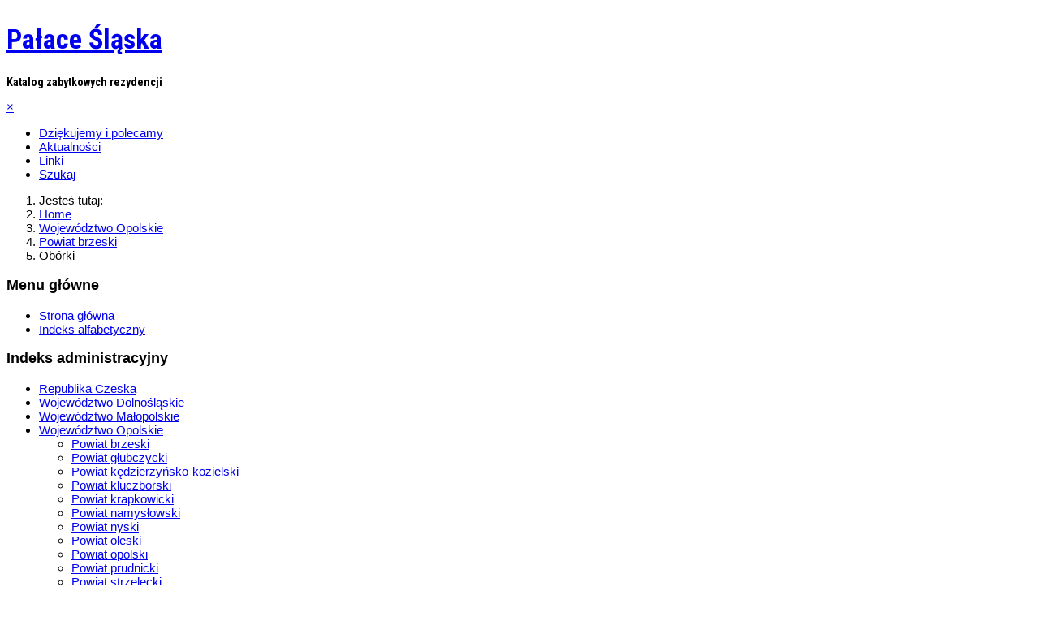

--- FILE ---
content_type: text/html; charset=utf-8
request_url: https://palaceslaska.pl/index.php/wojewodztwo-opolskie/powiat-brzeski/1018-oborki2
body_size: 10093
content:
<!DOCTYPE html>
<html lang="pl-pl" dir="ltr">

<head>
	<meta charset="utf-8">
	<meta name="author" content="Super User">
	<meta name="viewport" content="width=device-width, initial-scale=1">
	<meta name="description" content="Pałace Śląska strona poświęcona zabytkowym rezydencjom w województwach: dolnośląskim, opolskim i śląskim. ">
	<meta name="generator" content="Joomla! - Open Source Content Management">
	<title>Obórki</title>
	<link href="/media/system/images/joomla-favicon.svg" rel="icon" type="image/svg+xml">
	<link href="/media/system/images/favicon.ico" rel="alternate icon" type="image/vnd.microsoft.icon">
	<link href="/media/system/images/joomla-favicon-pinned.svg" rel="mask-icon" color="#000">

	<link href="/templates/a4joomla-dark-free/css/template.min.css?e01548" rel="stylesheet">
	<link href="/media/vendor/joomla-custom-elements/css/joomla-alert.min.css?0.4.1" rel="stylesheet">
	<link href="/media/sigplus/css/sigplus.min.css?v=d787ad0389f43a08dae83bd6e00966e5" rel="stylesheet">
	<link href="/media/sigplus/engines/boxplusx/css/boxplusx.min.css?v=035e25ce6546e42d4c95495456ee7325" rel="stylesheet">
	<link href="/media/sigplus/engines/slideplus/css/slideplus.min.css?v=46921fd7fd6750ffa0d141ad2b28ec1c" rel="stylesheet">
	<style>#boxplusx_sigplus_1001 .boxplusx-dialog, #boxplusx_sigplus_1001 .boxplusx-detail {
background-color:rgba(255,255,255,0.8);
color:#000;
}
#boxplusx_sigplus_1001 .boxplusx-detail td {
border-color:#000;
}
#boxplusx_sigplus_1001 .boxplusx-navigation {
height:60px;
}
#boxplusx_sigplus_1001 .boxplusx-navitem {
width:60px;
}
#boxplusx_sigplus_1001 .boxplusx-dialog.boxplusx-animation {
transition-timing-function:cubic-bezier(0.445, 0.05, 0.55, 0.95);
}
</style>
	<style>#sigplus_1001 .slideplus-slot {
width:200px;
aspect-ratio:200 / 200;
}
#sigplus_1001 .slideplus-navigation.slideplus-top {
display:none;
}
#sigplus_1001 .slideplus-content {
justify-content:center;
align-items:center;
}
#sigplus_1001 .slideplus-stripe {
animation-duration:800ms;
}
</style>

			<link rel="stylesheet" id="googlefonts"  href="https://fonts.googleapis.com/css?family=Roboto+Condensed:400,700,700italic,400italic|Open+Sans:400,400italic,700,700italic" type="text/css" media="all" />
	<script src="/media/vendor/jquery/js/jquery.min.js?3.7.1"></script>
	<script src="/media/mod_menu/js/menu.min.js?e01548" type="module"></script>
	<script type="application/json" class="joomla-script-options new">{"joomla.jtext":{"ERROR":"Błąd","MESSAGE":"Wiadomość","NOTICE":"Uwaga","WARNING":"Ostrzeżenie","JCLOSE":"Zamknij","JOK":"OK","JOPEN":"Otwórz"},"system.paths":{"root":"","rootFull":"https:\/\/palaceslaska.pl\/","base":"","baseFull":"https:\/\/palaceslaska.pl\/"},"csrf.token":"7436f172d79d579cd22b96b831a17bca"}</script>
	<script src="/media/system/js/core.min.js?a3d8f8"></script>
	<script src="/templates/a4joomla-dark-free/js/template.js?e01548" defer></script>
	<script src="/templates/a4joomla-dark-free/js/jquery.sidr.min.js?e01548"></script>
	<script src="/media/system/js/messages.min.js?9a4811" type="module"></script>
	<script src="/media/sigplus/js/initialization.min.js?v=ff9209edd7aaded4585815a2ef79c266" defer></script>
	<script src="/media/sigplus/engines/boxplusx/js/boxplusx.min.js?v=90aef7691cedfcbdd5536f3de3b99f2d" defer></script>
	<script src="/media/sigplus/engines/slideplus/js/slideplus.min.js?v=dac28dfe81e6eabcf76d9a175695b884" defer></script>
	<script type="application/ld+json">{"@context":"https://schema.org","@type":"BreadcrumbList","@id":"https://palaceslaska.pl/#/schema/BreadcrumbList/17","itemListElement":[{"@type":"ListItem","position":1,"item":{"@id":"https://palaceslaska.pl/index.php","name":"Home"}},{"@type":"ListItem","position":2,"item":{"@id":"https://palaceslaska.pl/index.php/wojewodztwo-opolskie","name":"Województwo Opolskie"}},{"@type":"ListItem","position":3,"item":{"@id":"https://palaceslaska.pl/index.php/wojewodztwo-opolskie/powiat-brzeski","name":"Powiat brzeski"}},{"@type":"ListItem","position":4,"item":{"name":"Obórki"}}]}</script>
	<script>document.addEventListener("DOMContentLoaded", function () {
__sigplusInitialize("sigplus_1001");
__sigplusCaption("sigplus_1001", null, "{$text} ({$current}\/{$total})");
window.sigplus=window.sigplus||{};window.sigplus.lightbox=window.sigplus.lightbox||{};window.sigplus.lightbox["#sigplus_1001 a.sigplus-image"]=(new BoxPlusXDialog({"id":"boxplusx_sigplus_1001","slideshow":0,"autostart":false,"loop":true,"navigation":"bottom","protection":false,"dir":"ltr"})).bind(document.querySelectorAll("#sigplus_1001 a.sigplus-image"));
new SlidePlusSlider(document.querySelector("#sigplus_1001 ul"), {"rows":2,"cols":3,"loop":true,"orientation":"horizontal","step":"single","links":true,"delay":0,"timing":"sine","captions":"bottom","protection":false,"dir":"ltr"}, function (el) { return el.querySelector('.sigplus-image').getAttribute('data-title') || el.querySelector('.sigplus-image img').alt; });
}, false);</script>
	<meta property="og:image" content="https://palaceslaska.pl/administrator/cache/preview/c04cad0c31fb027573c965e5f4d47fb4.jpg" />
	<meta property="og:image:width" content="700" />
	<meta property="og:image:height" content="516" />

	<script src="/media/vendor/bootstrap/js/bootstrap-es5.min.js"></script>

<style type="text/css">
#logo h2 { font-family: 'Roboto Condensed', sans-serif; font-size:34px; letter-spacing: 0px; }
#logo h3 { font-family: 'Roboto Condensed', sans-serif; font-size:14px; letter-spacing: 0px; margin-top:-3px; }
h2.fullpageheader { font-size: 40px; font-family: 'Roboto Condensed', sans-serif; letter-spacing: 1px;} 
h3.fullpageheader {	font-size: 17px; font-family: 'Times New Roman', Times, serif; letter-spacing: 8px;} 
body { font-family: Verdana, Geneva, sans-serif; font-size:15px; }
h1,h2,h3,h4,h5,h6, div.moduletable h3, #sidebar div.moduletable h3, #sidebar-2 div.moduletable h3, .moduletable._menu h3, #sidebar div.moduletable._menu h3, #sidebar-2 div.moduletable._menu h3 { font-family: 'Helvetica Neue', Helvetica, Arial, sans-serif; }
@media screen and (max-width: 1280px) {.navbar .nav, .navbar .nav > li {float: none;}}
</style>
<!--[if lt IE 9]>
	<script src="/media/jui/js/html5.js"></script>
<![endif]-->
</head>
<body class="com_content view-article no-layout no-task itemid-164">
  
  <div id="navwrap">
	<div id="navcontainer" class="container-fluid">      
		<div id="navflex" >
			<div id="logo">
					<h2><a href="https://palaceslaska.pl/" title="Pałace Śląska">Pałace Śląska</a></h2>
					<h3>Katalog zabytkowych rezydencji</h3> 
			</div>
			<div id="navright" >
		
				<div id="topmenu" class="navbar navbar-inverse">
					<div id="topnav" class="navbar-inner">
						<div id="myoverlay"></div>
						<a id="menu-button" href="#sidr" class="fa fa-bars" >

						</a>
						<div id="sidr" >
							<a href="#" id="myclosebtn" >&times;</a>
														<div id="soci2">
																						<a target="_blank" class="myfacebook" href="https://pl-pl.facebook.com/pages/Pa%C5%82ace-%C5%9Al%C4%85ska/197172147044434" title="Facebook"><i class="fab fa-facebook-f"></i></a>
																																																	</div>
																						<ul class="mod-menu mod-list nav ">
<li class="nav-item item-199"><a href="/index.php/dziekujemy-i-polecamy" >Dziękujemy i polecamy</a></li><li class="nav-item item-200"><a href="/index.php/aktualnosci" >Aktualności</a></li><li class="nav-item item-201"><a href="/index.php/linki" >Linki</a></li><li class="nav-item item-202"><a href="/index.php/szukaj?searchword=" >Szukaj</a></li></ul>

													</div>
					</div>	
					<div id="soci">
																			<a target="_blank" class="myfacebook" href="https://pl-pl.facebook.com/pages/Pa%C5%82ace-%C5%9Al%C4%85ska/197172147044434" title="Facebook"><i class="fab fa-facebook-f"></i></a>
																																									</div>
					
				</div> 
				
			</div>
		</div>
	</div>
	</div>
<div id="navsepwrap">
	<div id="navsepcontainer" class="container-fluid">
		<div id="navsep" class="dottedbg"></div>
	</div>
</div>

<div id="allwrap" >

	<div id="wrap" class="container-fluid" >

					<div id="pathway">
				<nav class="mod-breadcrumbs__wrapper" aria-label="Breadcrumbs">
    <ol class="mod-breadcrumbs breadcrumb px-3 py-2">
                    <li class="mod-breadcrumbs__here float-start">
                Jesteś tutaj: &#160;
            </li>
        
        <li class="mod-breadcrumbs__item breadcrumb-item"><a href="/index.php" class="pathway"><span>Home</span></a></li><li class="mod-breadcrumbs__item breadcrumb-item"><a href="/index.php/wojewodztwo-opolskie" class="pathway"><span>Województwo Opolskie</span></a></li><li class="mod-breadcrumbs__item breadcrumb-item"><a href="/index.php/wojewodztwo-opolskie/powiat-brzeski" class="pathway"><span>Powiat brzeski</span></a></li><li class="mod-breadcrumbs__item breadcrumb-item active"><span>Obórki</span></li>    </ol>
    </nav>

			</div>
		 
		<div id="cbody" class="row">
							<div id="sidebar" class="col-md-3">     
					<div class="moduletable _menu">
            <h3 >Menu główne</h3>        <ul class="mod-menu mod-list nav ">
<li class="nav-item item-101 default parent"><a href="/index.php" >Strona główna</a></li><li class="nav-item item-102 parent"><a href="/index.php/indeks-alfabetyczny" >Indeks alfabetyczny</a></li></ul>
</div>
<div class="moduletable ">
            <h3 >Indeks administracyjny</h3>        <ul class="mod-menu mod-list nav ">
<li class="nav-item item-112"><a href="/index.php/czechy" >Republika Czeska</a></li><li class="nav-item item-115 parent"><a href="/index.php/wojewodztwo-dolnoslaskie" >Województwo Dolnośląskie</a></li><li class="nav-item item-117 parent"><a href="/index.php/wojewodztwo-malopolskie" >Województwo Małopolskie</a></li><li class="nav-item item-116 active deeper parent"><a href="/index.php/wojewodztwo-opolskie" >Województwo Opolskie</a><ul class="mod-menu__sub list-unstyled small"><li class="nav-item item-164 current active"><a href="/index.php/wojewodztwo-opolskie/powiat-brzeski" aria-current="location">Powiat brzeski</a></li><li class="nav-item item-165"><a href="/index.php/wojewodztwo-opolskie/powiat-glubczycki" >Powiat głubczycki</a></li><li class="nav-item item-166"><a href="/index.php/wojewodztwo-opolskie/powiat-kedzierzynsko-kozielski" >Powiat kędzierzyńsko-kozielski</a></li><li class="nav-item item-167"><a href="/index.php/wojewodztwo-opolskie/powiat-kluczborski" >Powiat kluczborski</a></li><li class="nav-item item-168"><a href="/index.php/wojewodztwo-opolskie/powiat-krapkowicki" >Powiat krapkowicki</a></li><li class="nav-item item-169"><a href="/index.php/wojewodztwo-opolskie/powiat-namyslowski" >Powiat namysłowski</a></li><li class="nav-item item-170"><a href="/index.php/wojewodztwo-opolskie/powiat-nyski" >Powiat nyski</a></li><li class="nav-item item-171"><a href="/index.php/wojewodztwo-opolskie/powiat-oleski" >Powiat oleski</a></li><li class="nav-item item-172"><a href="/index.php/wojewodztwo-opolskie/powiat-opolski" >Powiat opolski</a></li><li class="nav-item item-173"><a href="/index.php/wojewodztwo-opolskie/powiat-prudnicki" >Powiat prudnicki</a></li><li class="nav-item item-174"><a href="/index.php/wojewodztwo-opolskie/powiat-strzelecki" >Powiat strzelecki</a></li></ul></li><li class="nav-item item-118 parent"><a href="/index.php/wojewodztwo-slaskie" >Województwo Śląskie</a></li></ul>
</div>
<div class="moduletable ">
            <h3 >Wybrane zdjęcia</h3>        
<div class="mod-randomimage random-image">
    <img width="150" height="200" src="/images/stories/2/dabrowkagorna017.jpg" alt=""></div>
</div>
<div class="moduletable ">
            <h3 >Gości online</h3>        
<div class="mod-whosonline">
                            <p>Odwiedza nas 147&#160; gości oraz&#160;0 użytkowników.</p>
    
    </div>
</div>
    
				</div>
						<div id="content60" class="col-md-9">    
				<div id="content">
					<div id="system-message-container" aria-live="polite"></div>

					<div class="com-content-article item-page">
    <meta itemprop="inLanguage" content="pl-PL">
    
    
        <div class="page-header">
        <h1>
            Obórki        </h1>
                            </div>
        
        
    
    
        
                                                <div class="com-content-article__body">
        <p><strong>Powiat brzeski, gmina Olszanka</strong></p>
<p><strong>(nazwa niemiecka: Schönfeld, Kreis Brieg)</strong></p>
<p><strong> </strong></p>
<p><strong>Rys historyczny i stan obecny:</strong></p>
<p>Początki dziejów miejscowości sięgają co najmniej pierwszej połowy XIV w. W 1335 r. po raz pierwszy wzmiankowano kościół w Obórkach. Na temat właścicieli wioski nie zachowało się wiele informacji. W dokumencie z 1534 r. jako właściciel Obórek wymieniony był Wacław von Oppersdorff z Gaci (1487-1546), członek rady księcia Fryderyka brzeskiego, starosta Brzegu i Oławy. Następne wiadomości o majątku pochodzą dopiero z XVII w.  W 1609 r. dobra kupił Mikołaj VI von Posadowski (ok. 1564-1640), syn Kaspra I z Posadowic. Pozostawił on dwóch synów, Kaspra III (zm. przed 1666 r.) i Mikołaja VII juniora (zm. 1659 r.). W wyniku podziału rodowego majątku Obórki w 1641 r. otrzymał Mikołaj VII. Po śmierci Mikołaja miejscowość należała do wdowy po nim, Barbary z domu von Frankenberg, która w 1662 r. wydzierżawiła wioskę, a w 1675 r. sprzedała Karolowi Krzysztofowi von Minkwitz, kornetowi gwardii dworskiej księcia brzeskiego Jerzego III (1611-1664). Od 1824 r. właścicielami majątku w Obórkach była rodzina von Müller. Według książki adresowej w 1912 r. posiadłością liczącą 278 ha zarządzały Panie Gertruda von Müller z domu Winkler i Margarethe von Müller z domu Winkler. Z kolejnych ksiąg adresowych (1921-1937) wynika, że majątek odziedziczył Hans Herbert von Müller. W rękach rodziny von Müller dobra pozostały zapewne do końca drugiej wojny światowej. Po 1945 r. posiadłość została znacjonalizowana i przekazana Państwowemu Gospodarstwu Rolnemu. Obecnie pałac w Obórkach jest własnością prywatną, teren wokół budynku ogrodzono, zabytek można zobaczyć tylko z większej odległości. Wokół pałacu rozciąga się niewielki park krajobrazowy o powierzchni 1,78 ha</p>
<p> </p>
<p><strong>Pałac </strong></p>
<p>Na temat pałacu w Obórkach zachowało się bardzo mało informacji, obiekt został wzniesiony bądź też gruntowanie przebudowany w 1888 r., na zlecenie rodziny von Müller. Neorenesansowy budynek, murowany z cegły, potynkowany, wzniesiony na rzucie prostokąta, dwukondygnacyjny, nakryty wysokim dachem naczółkowym z lukarnami, z dobudówką w przedłużeniu jednej z bocznych elewacji. Fasada dziesięcioosiowa, z symetrycznym siedmioosiowym korpusem, w nim centralny trzykondygnacyjny, wydatny ryzalit, przypominający wieżę, zwieńczony czterospadowym hełmem, częściowo skrytym za neorenesansowymi szczytami. Na osi ryzalitu niewielki ganek mieszczący główne wejście do budynku, ponad nim kartusz herbowy. W elewacji tylnej centralny dwukondygnacyjny ryzalit. Elewacje budynku zachowały ślady ozdobnych detali: boniowane przyziemie, część obramowań otworów okiennych, wydatny gzyms wieńczący i fragmenty gzymsów przepaskowych między kondygnacjami.</p>
<p> </p>
<p><strong>Zabytki w Obórkach</strong></p>
<p>Do rejestru zabytków w Obórkach wpisano: kościół ewangelicki, obecnie polsko-katolicki p.w. śś Piotra i Pawła (29.04.1963 r., nr rej.: 679/63); zespół dworski: dwór (23.06.1993 r., nr rej.: A-2320/93), park (13.07.1981 r., nr rej.: A-59/81).</p>
<p> </p>
<p><strong>Informacje praktyczne i dojazd</strong></p>
<p>Dojazd komunikacją publiczną do Obórek jest trudny, w miejscowości zatrzymuje się tylko kilka autobusów PKS kursujących z Brzegu. Do samego Brzegu bez problemu można dotrzeć pociągiem, między innymi z Gliwic. Podróżującym samochodem proponuję jechać z Gliwic autostradą A4 w kierunku Wrocławia do węzła Przylesie, następnie DK 401 w kierunku Brzegu, prowadzącą przez Obórki. Pałac z parkiem znajduje się tuż obok skrzyżowania tej trasy z DK 458. Odległość: w jedną stronę około 120 km. Samochód najlepiej zostawić przy kościele w niewielkiej odległości od dawnej rezydencji.</p>
<p> </p>
<p>Damian Dąbrowski,</p>
<p>Luty 2011 r.</p>
<p> </p>
<p><div id="sigplus_1001" class="sigplus-gallery sigplus-center sigplus-lightbox-boxplusx"><noscript class="sigplus-gallery"><ul><li><a class="sigplus-image" href="/images/stories/558/001%20oborki.jpg"><img class="sigplus-preview" src="/administrator/cache/preview/24d1779af22285bf6cd1a7cec9966a6a.jpg" width="200" height="147" alt="" srcset="/administrator/cache/preview/c04cad0c31fb027573c965e5f4d47fb4.jpg 400w, /administrator/cache/preview/24d1779af22285bf6cd1a7cec9966a6a.jpg 200w, /administrator/cache/thumbs/c518d885f4e67dc1ef9a722f61015d85.jpg 60w" sizes="200px" /></a><div class="sigplus-summary">KONICA MINOLTA DIGITAL CAMERA</div></li><li><a class="sigplus-image" href="/images/stories/558/002%20oborki.jpg"><img class="sigplus-preview" src="/administrator/cache/preview/1dc37734b89bad622df2ecb5e5a92cc2.jpg" width="200" height="150" alt="" srcset="/administrator/cache/preview/07140a7bb94aff3b518f705752d5a64e.jpg 400w, /administrator/cache/preview/1dc37734b89bad622df2ecb5e5a92cc2.jpg 200w, /administrator/cache/thumbs/e2cbf120058ec5a573fc65565a7a13d7.jpg 60w" sizes="200px" /></a><div class="sigplus-summary">KONICA MINOLTA DIGITAL CAMERA</div></li><li><a class="sigplus-image" href="/images/stories/558/003%20oborki.jpg"><img class="sigplus-preview" src="/administrator/cache/preview/6eda9396d78efc130c60cc7dfc6c8cad.jpg" width="200" height="147" alt="" srcset="/administrator/cache/preview/368a5baeecc1fed81953b44490fd8521.jpg 400w, /administrator/cache/preview/6eda9396d78efc130c60cc7dfc6c8cad.jpg 200w, /administrator/cache/thumbs/933f16c7fcecb5d8cfab5d1e3e6a091e.jpg 60w" sizes="200px" /></a><div class="sigplus-summary">KONICA MINOLTA DIGITAL CAMERA</div></li><li><a class="sigplus-image" href="/images/stories/558/004%20oborki.jpg"><img class="sigplus-preview" src="/administrator/cache/preview/3594372e6df66674a389a580cef7e4ea.jpg" width="200" height="142" alt="" srcset="/administrator/cache/preview/d66510fe5d92a9c719a530f45e4be9ba.jpg 400w, /administrator/cache/preview/3594372e6df66674a389a580cef7e4ea.jpg 200w, /administrator/cache/thumbs/5d5db4f2943994620d75e2e6428c9dbc.jpg 60w" sizes="200px" /></a><div class="sigplus-summary">KONICA MINOLTA DIGITAL CAMERA</div></li><li><a class="sigplus-image" href="/images/stories/558/005%20oborki.jpg"><img class="sigplus-preview" src="/administrator/cache/preview/619d57e7949b2da693c21947239d04e4.jpg" width="150" height="200" alt="" srcset="/administrator/cache/preview/d113705d5bac77b4a2ff475c9ecbdb9c.jpg 300w, /administrator/cache/preview/619d57e7949b2da693c21947239d04e4.jpg 150w, /administrator/cache/thumbs/3de2a41d10ec7aea49c6fe2c1a90a810.jpg 45w" sizes="150px" /></a><div class="sigplus-summary">KONICA MINOLTA DIGITAL CAMERA</div></li><li><a class="sigplus-image" href="/images/stories/558/006%20oborki.jpg"><img class="sigplus-preview" src="/administrator/cache/preview/11afe11de6c9d3e28ab4a10dcabaa1f9.jpg" width="148" height="200" alt="" srcset="/administrator/cache/preview/f094bd4bf3effdc8057591e74c6761fc.jpg 297w, /administrator/cache/preview/11afe11de6c9d3e28ab4a10dcabaa1f9.jpg 148w, /administrator/cache/thumbs/79ec7022649a82c460089076e385e761.jpg 44w" sizes="148px" /></a><div class="sigplus-summary">KONICA MINOLTA DIGITAL CAMERA</div></li><li><a class="sigplus-image" href="/images/stories/558/007%20oborki.jpg"><img class="sigplus-preview" src="/administrator/cache/preview/2afe74b2e2f1f8be77d03e1dc936621b.jpg" width="147" height="200" alt="" srcset="/administrator/cache/preview/42cfe71d4d6825fa313087311209a8af.jpg 294w, /administrator/cache/preview/2afe74b2e2f1f8be77d03e1dc936621b.jpg 147w, /administrator/cache/thumbs/016f3c828943e0c72d9473c8eed7515f.jpg 44w" sizes="147px" /></a><div class="sigplus-summary">KONICA MINOLTA DIGITAL CAMERA</div></li><li><a class="sigplus-image" href="/images/stories/558/008%20oborki.jpg"><img class="sigplus-preview" src="/administrator/cache/preview/9cfedbacc0f0225197650ab40e36b1c2.jpg" width="200" height="145" alt="" srcset="/administrator/cache/preview/4fede2814691d76a28ca0279b5b8f5b9.jpg 400w, /administrator/cache/preview/9cfedbacc0f0225197650ab40e36b1c2.jpg 200w, /administrator/cache/thumbs/ccf65653dd81069bf3a7478f3e2d4d19.jpg 60w" sizes="200px" /></a><div class="sigplus-summary">KONICA MINOLTA DIGITAL CAMERA</div></li><li><a class="sigplus-image" href="/images/stories/558/009%20oborki.jpg"><img class="sigplus-preview" src="/administrator/cache/preview/1dc857e8e70cc6aad26563e876360215.jpg" width="150" height="200" alt="" srcset="/administrator/cache/preview/1dfb824bd58342f4a21cd6f5e0da5a7b.jpg 300w, /administrator/cache/preview/1dc857e8e70cc6aad26563e876360215.jpg 150w, /administrator/cache/thumbs/5a52f7a3aecb3f885c64affe3c2542e0.jpg 45w" sizes="150px" /></a><div class="sigplus-summary">KONICA MINOLTA DIGITAL CAMERA</div></li><li><a class="sigplus-image" href="/images/stories/558/010%20oborki.jpg"><img class="sigplus-preview" src="/administrator/cache/preview/d108d61015d7ddce31abe6a2e2c0896c.jpg" width="200" height="150" alt="" srcset="/administrator/cache/preview/85dcd2cd93d09c9d8169d087cba10d99.jpg 400w, /administrator/cache/preview/d108d61015d7ddce31abe6a2e2c0896c.jpg 200w, /administrator/cache/thumbs/d3bee503f9874701e676d4e20594ff33.jpg 60w" sizes="200px" /></a><div class="sigplus-summary">KONICA MINOLTA DIGITAL CAMERA</div></li><li><a class="sigplus-image" href="/images/stories/558/011%20oborki.jpg"><img class="sigplus-preview" src="/administrator/cache/preview/b289c1ff974af2f9fccf43761fabbef0.jpg" width="200" height="146" alt="" srcset="/administrator/cache/preview/6f4d8d31e6a6c2821f2a5b1cb54bada7.jpg 400w, /administrator/cache/preview/b289c1ff974af2f9fccf43761fabbef0.jpg 200w, /administrator/cache/thumbs/72e26a8cad217e25eae34a291c119afe.jpg 60w" sizes="200px" /></a><div class="sigplus-summary">KONICA MINOLTA DIGITAL CAMERA</div></li><li><a class="sigplus-image" href="/images/stories/558/012%20oborki.jpg"><img class="sigplus-preview" src="/administrator/cache/preview/34b79b4969b5c7c548eacd0cd86f841d.jpg" width="200" height="150" alt="" srcset="/administrator/cache/preview/acbbfe33ac86919b3e54c52d2d24b4bc.jpg 400w, /administrator/cache/preview/34b79b4969b5c7c548eacd0cd86f841d.jpg 200w, /administrator/cache/thumbs/c8e7294b62d83f330b12dad233e38bbc.jpg 60w" sizes="200px" /></a><div class="sigplus-summary">KONICA MINOLTA DIGITAL CAMERA</div></li><li><a class="sigplus-image" href="/images/stories/558/013%20oborki.jpg"><img class="sigplus-preview" src="/administrator/cache/preview/be42449223a5dd1de5820403936002fa.jpg" width="200" height="146" alt="" srcset="/administrator/cache/preview/c5f2f5b58420c29d941a4c8d1c1b189c.jpg 400w, /administrator/cache/preview/be42449223a5dd1de5820403936002fa.jpg 200w, /administrator/cache/thumbs/e42e5f0b005d51e77d386bee2164b98c.jpg 60w" sizes="200px" /></a><div class="sigplus-summary">KONICA MINOLTA DIGITAL CAMERA</div></li><li><a class="sigplus-image" href="/images/stories/558/014%20oborki.jpg"><img class="sigplus-preview" src="/administrator/cache/preview/d661d5ebe8924b35a51806dff68fa2d6.jpg" width="200" height="148" alt="" srcset="/administrator/cache/preview/b55ecb6387b9ca3255384cf9e515adc7.jpg 400w, /administrator/cache/preview/d661d5ebe8924b35a51806dff68fa2d6.jpg 200w, /administrator/cache/thumbs/e06666ad30fb2613738dcb55e194f748.jpg 60w" sizes="200px" /></a><div class="sigplus-summary">KONICA MINOLTA DIGITAL CAMERA</div></li><li><a class="sigplus-image" href="/images/stories/558/015%20oborki.jpg"><img class="sigplus-preview" src="/administrator/cache/preview/59d5eb804a1a1fbad9e84f41df287461.jpg" width="200" height="146" alt="" srcset="/administrator/cache/preview/c982cc24620171642f31e18ed88be33a.jpg 400w, /administrator/cache/preview/59d5eb804a1a1fbad9e84f41df287461.jpg 200w, /administrator/cache/thumbs/b1d8b4466c92fdc7726fa11fe0bb0978.jpg 60w" sizes="200px" /></a><div class="sigplus-summary">KONICA MINOLTA DIGITAL CAMERA</div></li><li><a class="sigplus-image" href="/images/stories/558/016%20oborki.jpg"><img class="sigplus-preview" src="/administrator/cache/preview/1d36d2b346024c8b3aea319760b38d14.jpg" width="200" height="150" alt="" srcset="/administrator/cache/preview/41450fccc1b08b84ffb7a2af00b04fb8.jpg 400w, /administrator/cache/preview/1d36d2b346024c8b3aea319760b38d14.jpg 200w, /administrator/cache/thumbs/275b9b0e7b269ae97eb74871433532dc.jpg 60w" sizes="200px" /></a><div class="sigplus-summary">KONICA MINOLTA DIGITAL CAMERA</div></li><li><a class="sigplus-image" href="/images/stories/558/017%20oborki.jpg"><img class="sigplus-preview" src="/administrator/cache/preview/0e7f86ef5076522b2e395b86687302ac.jpg" width="200" height="148" alt="" srcset="/administrator/cache/preview/771b7ee92c4ce6031ae9139507521f1c.jpg 400w, /administrator/cache/preview/0e7f86ef5076522b2e395b86687302ac.jpg 200w, /administrator/cache/thumbs/5a76cf004abceef36d22a4ad73668545.jpg 60w" sizes="200px" /></a><div class="sigplus-summary">KONICA MINOLTA DIGITAL CAMERA</div></li><li><a class="sigplus-image" href="/images/stories/558/018%20oborki.jpg"><img class="sigplus-preview" src="/administrator/cache/preview/0ed45c890387c5796b428b1af8d9cb19.jpg" width="200" height="145" alt="" srcset="/administrator/cache/preview/c828e8bf7473d44cdc2b6f91687cac42.jpg 400w, /administrator/cache/preview/0ed45c890387c5796b428b1af8d9cb19.jpg 200w, /administrator/cache/thumbs/f8f538297c80f327696e6acaaf58f14d.jpg 60w" sizes="200px" /></a><div class="sigplus-summary">KONICA MINOLTA DIGITAL CAMERA</div></li><li><a class="sigplus-image" href="/images/stories/558/019%20oborki.jpg"><img class="sigplus-preview" src="/administrator/cache/preview/834cc2de649877161b9902946c64ab2e.jpg" width="144" height="200" alt="" srcset="/administrator/cache/preview/afb45f00b2acdc8671baebdee6ab0460.jpg 288w, /administrator/cache/preview/834cc2de649877161b9902946c64ab2e.jpg 144w, /administrator/cache/thumbs/7e578c50d2a668aa10731be938fa90ef.jpg 43w" sizes="144px" /></a><div class="sigplus-summary">KONICA MINOLTA DIGITAL CAMERA</div></li><li><a class="sigplus-image" href="/images/stories/558/020%20oborki.jpg"><img class="sigplus-preview" src="/administrator/cache/preview/4120a43772d393413e956f062e1cf303.jpg" width="200" height="146" alt="" srcset="/administrator/cache/preview/15c95577785a5d611123737aaff69c1d.jpg 400w, /administrator/cache/preview/4120a43772d393413e956f062e1cf303.jpg 200w, /administrator/cache/thumbs/f5d6baab6186d255e0a4e1742a9abbe8.jpg 60w" sizes="200px" /></a><div class="sigplus-summary">KONICA MINOLTA DIGITAL CAMERA</div></li><li><a class="sigplus-image" href="/images/stories/558/021%20oborki.jpg"><img class="sigplus-preview" src="/administrator/cache/preview/3418faa3e091570dab704a34c26813d7.jpg" width="200" height="148" alt="" srcset="/administrator/cache/preview/3f0eec9102f56fcf0132936857dab04c.jpg 400w, /administrator/cache/preview/3418faa3e091570dab704a34c26813d7.jpg 200w, /administrator/cache/thumbs/9ce503dd40b99fdbb7f1a40a2cef21fa.jpg 60w" sizes="200px" /></a><div class="sigplus-summary">KONICA MINOLTA DIGITAL CAMERA</div></li><li><a class="sigplus-image" href="/images/stories/558/022%20oborki.jpg"><img class="sigplus-preview" src="/administrator/cache/preview/739405452708ec7a411cc3e81f863c2f.jpg" width="200" height="143" alt="" srcset="/administrator/cache/preview/335a792e2a422141068005bf0eb9b01d.jpg 400w, /administrator/cache/preview/739405452708ec7a411cc3e81f863c2f.jpg 200w, /administrator/cache/thumbs/16132cee8692f3a9f9ab8f5e609293f5.jpg 60w" sizes="200px" /></a><div class="sigplus-summary">KONICA MINOLTA DIGITAL CAMERA</div></li><li><a class="sigplus-image" href="/images/stories/558/023%20oborki.jpg"><img class="sigplus-preview" src="/administrator/cache/preview/73b99208edfb165b0d85da1634b692f8.jpg" width="200" height="140" alt="" srcset="/administrator/cache/preview/0211e767a24c49e868b32a831489725c.jpg 400w, /administrator/cache/preview/73b99208edfb165b0d85da1634b692f8.jpg 200w, /administrator/cache/thumbs/deb535130b0055e8888953df20d839e9.jpg 60w" sizes="200px" /></a><div class="sigplus-summary">KONICA MINOLTA DIGITAL CAMERA</div></li><li><a class="sigplus-image" href="/images/stories/558/024%20oborki.jpg"><img class="sigplus-preview" src="/administrator/cache/preview/cf107e3f2cba29ba138cbe34cb8f1d39.jpg" width="200" height="150" alt="" srcset="/administrator/cache/preview/d46d52be9a3c007b2823c2abe210d98c.jpg 400w, /administrator/cache/preview/cf107e3f2cba29ba138cbe34cb8f1d39.jpg 200w, /administrator/cache/thumbs/7e90aedd083190e84c9b039c08dc8945.jpg 60w" sizes="200px" /></a><div class="sigplus-summary">KONICA MINOLTA DIGITAL CAMERA</div></li><li><a class="sigplus-image" href="/images/stories/558/025%20oborki.jpg"><img class="sigplus-preview" src="/administrator/cache/preview/f7d548d13d6aa9f7f3ec37e6de4aa453.jpg" width="200" height="150" alt="" srcset="/administrator/cache/preview/d8f76b530e3fcdd7f6559224276938b1.jpg 400w, /administrator/cache/preview/f7d548d13d6aa9f7f3ec37e6de4aa453.jpg 200w, /administrator/cache/thumbs/1a8d6c36940bee032ec35c0532f2f76b.jpg 60w" sizes="200px" /></a><div class="sigplus-summary">KONICA MINOLTA DIGITAL CAMERA</div></li><li><a class="sigplus-image" href="/images/stories/558/026%20oborki.jpg"><img class="sigplus-preview" src="/administrator/cache/preview/655ac94ed4ea20d129dcabe927dd2258.jpg" width="148" height="200" alt="" srcset="/administrator/cache/preview/91f884f437b4ff939e7d2b5f5ac73b32.jpg 296w, /administrator/cache/preview/655ac94ed4ea20d129dcabe927dd2258.jpg 148w, /administrator/cache/thumbs/1040380a5ceb252442ae9981cbd91f53.jpg 44w" sizes="148px" /></a><div class="sigplus-summary">KONICA MINOLTA DIGITAL CAMERA</div></li><li><a class="sigplus-image" href="/images/stories/558/027%20oborki.jpg"><img class="sigplus-preview" src="/administrator/cache/preview/4042619470f4e76d210ccee06d92b143.jpg" width="200" height="146" alt="" srcset="/administrator/cache/preview/0462889a1ca93a957ed91a9b71fabb7a.jpg 400w, /administrator/cache/preview/4042619470f4e76d210ccee06d92b143.jpg 200w, /administrator/cache/thumbs/bc95df68bf49631a263297b86232d6a1.jpg 60w" sizes="200px" /></a><div class="sigplus-summary">KONICA MINOLTA DIGITAL CAMERA</div></li><li><a class="sigplus-image" href="/images/stories/558/028%20oborki.jpg"><img class="sigplus-preview" src="/administrator/cache/preview/c336f97c9083e451fc72ee9089c88638.jpg" width="150" height="200" alt="" srcset="/administrator/cache/preview/17d4ac0b450819b9aad9f1630669ccd4.jpg 300w, /administrator/cache/preview/c336f97c9083e451fc72ee9089c88638.jpg 150w, /administrator/cache/thumbs/58ded9f7fb0c0c34ab8c915f65a84aa2.jpg 45w" sizes="150px" /></a><div class="sigplus-summary">KONICA MINOLTA DIGITAL CAMERA</div></li><li><a class="sigplus-image" href="/images/stories/558/029%20oborki.jpg"><img class="sigplus-preview" src="/administrator/cache/preview/1d732e2c06b48a189c1d712605dc8f3b.jpg" width="150" height="200" alt="" srcset="/administrator/cache/preview/99c9820e9421c09ad131388b4c07b82b.jpg 300w, /administrator/cache/preview/1d732e2c06b48a189c1d712605dc8f3b.jpg 150w, /administrator/cache/thumbs/abca3c2f8a8fa6707be4e966ab3a4495.jpg 45w" sizes="150px" /></a><div class="sigplus-summary">KONICA MINOLTA DIGITAL CAMERA</div></li><li><a class="sigplus-image" href="/images/stories/558/030%20oborki.jpg"><img class="sigplus-preview" src="/administrator/cache/preview/454c9075a319ccfc1fe8dbeac4a27281.jpg" width="200" height="150" alt="" srcset="/administrator/cache/preview/287a3458ea2600bb9a1393fbc2c5d976.jpg 400w, /administrator/cache/preview/454c9075a319ccfc1fe8dbeac4a27281.jpg 200w, /administrator/cache/thumbs/cee4392134e0b2a88411c89a37e5668a.jpg 60w" sizes="200px" /></a><div class="sigplus-summary">KONICA MINOLTA DIGITAL CAMERA</div></li><li><a class="sigplus-image" href="/images/stories/558/031%20oborki.jpg"><img class="sigplus-preview" src="/administrator/cache/preview/62558b7e2cd00230e664757bbbf5c74f.jpg" width="200" height="150" alt="" srcset="/administrator/cache/preview/a82c44a54cc77a1cf4d4bffc2adc0669.jpg 400w, /administrator/cache/preview/62558b7e2cd00230e664757bbbf5c74f.jpg 200w, /administrator/cache/thumbs/b9b9333b9fb6b5b0a6209962d6bab59e.jpg 60w" sizes="200px" /></a><div class="sigplus-summary">KONICA MINOLTA DIGITAL CAMERA</div></li><li><a class="sigplus-image" href="/images/stories/558/032%20oborki.jpg"><img class="sigplus-preview" src="/administrator/cache/preview/af0a1ce34e461c2de933f110d25e2528.jpg" width="200" height="150" alt="" srcset="/administrator/cache/preview/fea80e647d2cbf841656fba582e64c9f.jpg 400w, /administrator/cache/preview/af0a1ce34e461c2de933f110d25e2528.jpg 200w, /administrator/cache/thumbs/ce82308faa2817ce547a140008aa43f8.jpg 60w" sizes="200px" /></a><div class="sigplus-summary">KONICA MINOLTA DIGITAL CAMERA</div></li><li><a class="sigplus-image" href="/images/stories/558/033%20oborki.jpg"><img class="sigplus-preview" src="/administrator/cache/preview/a4a18548e0a8dc1c0d3f57e6e39d9ef1.jpg" width="200" height="150" alt="" srcset="/administrator/cache/preview/8329daf938b1250debff1ba9aa97fe66.jpg 400w, /administrator/cache/preview/a4a18548e0a8dc1c0d3f57e6e39d9ef1.jpg 200w, /administrator/cache/thumbs/62755a09e1c6b3d700a741af956f9587.jpg 60w" sizes="200px" /></a><div class="sigplus-summary">KONICA MINOLTA DIGITAL CAMERA</div></li><li><a class="sigplus-image" href="/images/stories/558/034%20oborki.jpg"><img class="sigplus-preview" src="/administrator/cache/preview/412b3a34cf20ac7d85c5d517d61651dc.jpg" width="150" height="200" alt="" srcset="/administrator/cache/preview/344043d6e4847f58e1a70ecb3141e7b3.jpg 300w, /administrator/cache/preview/412b3a34cf20ac7d85c5d517d61651dc.jpg 150w, /administrator/cache/thumbs/ab483ac417d2d630177e302ecaeb35fe.jpg 45w" sizes="150px" /></a><div class="sigplus-summary">KONICA MINOLTA DIGITAL CAMERA</div></li><li><a class="sigplus-image" href="/images/stories/558/035%20oborki.jpg"><img class="sigplus-preview" src="/administrator/cache/preview/bd1900efff851bc88a4f36ed1dfdee83.jpg" width="200" height="150" alt="" srcset="/administrator/cache/preview/55bda237468bc5e809d6a724b65b0207.jpg 400w, /administrator/cache/preview/bd1900efff851bc88a4f36ed1dfdee83.jpg 200w, /administrator/cache/thumbs/87a834f759ca3ae1c255457fefc803e1.jpg 60w" sizes="200px" /></a><div class="sigplus-summary">KONICA MINOLTA DIGITAL CAMERA</div></li><li><a class="sigplus-image" href="/images/stories/558/036%20oborki.jpg"><img class="sigplus-preview" src="/administrator/cache/preview/46da1461613f3242be8f65594ea4f440.jpg" width="200" height="147" alt="" srcset="/administrator/cache/preview/34206da03848e5714925d01f749812a5.jpg 400w, /administrator/cache/preview/46da1461613f3242be8f65594ea4f440.jpg 200w, /administrator/cache/thumbs/921d788ee83a36eb992f924721ff1c8a.jpg 60w" sizes="200px" /></a><div class="sigplus-summary">KONICA MINOLTA DIGITAL CAMERA</div></li><li><a class="sigplus-image" href="/images/stories/558/037%20oborki.jpg"><img class="sigplus-preview" src="/administrator/cache/preview/c1388ae12b9690ada32948a66b5f6a29.jpg" width="148" height="200" alt="" srcset="/administrator/cache/preview/3f822b2e9e690637c417e99ce564854d.jpg 296w, /administrator/cache/preview/c1388ae12b9690ada32948a66b5f6a29.jpg 148w, /administrator/cache/thumbs/8f3d8c39abaa15d1546c1905d23aea21.jpg 44w" sizes="148px" /></a><div class="sigplus-summary">KONICA MINOLTA DIGITAL CAMERA</div></li><li><a class="sigplus-image" href="/images/stories/558/038%20oborki.jpg"><img class="sigplus-preview" src="/administrator/cache/preview/12eb9baa2ac8990af456103b2042fa78.jpg" width="200" height="145" alt="" srcset="/administrator/cache/preview/5ff005e7725c85e94fe93cb5e482fb06.jpg 400w, /administrator/cache/preview/12eb9baa2ac8990af456103b2042fa78.jpg 200w, /administrator/cache/thumbs/6b2a5972f997cd905668dbeca24be571.jpg 60w" sizes="200px" /></a><div class="sigplus-summary">KONICA MINOLTA DIGITAL CAMERA</div></li></ul></noscript></div></p>
<p> </p>     </div>

        
        
<nav class="pagenavigation" aria-label="Page Navigation">
    <span class="pagination ms-0">
                <a class="btn btn-sm btn-secondary previous" href="/index.php/wojewodztwo-opolskie/powiat-brzeski/917-mikolin2" rel="prev">
            <span class="visually-hidden">
                Poprzedni artykuł: Mikolin            </span>
            <span class="icon-chevron-left" aria-hidden="true"></span> <span aria-hidden="true">Poprzedni artykuł</span>            </a>
                    <a class="btn btn-sm btn-secondary next" href="/index.php/wojewodztwo-opolskie/powiat-brzeski/1024-oldrzyszowice2" rel="next">
            <span class="visually-hidden">
                Następny artykuł: Oldrzyszowice            </span>
            <span aria-hidden="true">Następny artykuł</span> <span class="icon-chevron-right" aria-hidden="true"></span>            </a>
        </span>
</nav>
                                        </div>
 
				</div> 
			</div>
					</div>
  
<!--end of wrap-->
	</div>
    
<!--end of allwrap-->
</div>

<div id="footerwrap"> 
	<div id="footer" class="container-fluid">  
		<div class="row">
				
				<div class="moduletable ">
            <h3 >Stopka</h3>        <div class="mod-footer">
    <div class="footer1">Copyright &#169; 2026 Pałace Śląska. Wszelkie prawa zastrzeżone.<br /></div>
    <div class="footer2"><a href="https://www.joomla.org">Joomla!</a> jest wolnym oprogramowaniem wydanym na warunkach <a href="http://www.gnu.org/licenses/gpl-2.0.html">GNU Powszechnej Licencji Publicznej.</a></div>
</div>
</div>
    
					</div>
	</div>
	<div id="a4j" class="container-fluid"><a href="http://a4joomla.com/">Joomla templates by a4joomla</a></div> 
</div>
</body>
</html>
